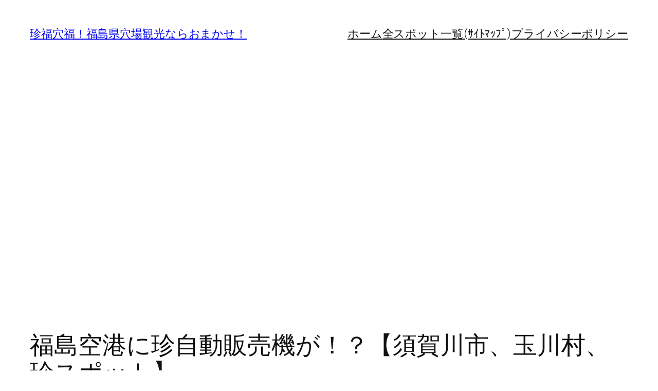

--- FILE ---
content_type: text/html; charset=utf-8
request_url: https://www.google.com/recaptcha/api2/aframe
body_size: 267
content:
<!DOCTYPE HTML><html><head><meta http-equiv="content-type" content="text/html; charset=UTF-8"></head><body><script nonce="KeuziH4MDGMpwoNtpwwqUQ">/** Anti-fraud and anti-abuse applications only. See google.com/recaptcha */ try{var clients={'sodar':'https://pagead2.googlesyndication.com/pagead/sodar?'};window.addEventListener("message",function(a){try{if(a.source===window.parent){var b=JSON.parse(a.data);var c=clients[b['id']];if(c){var d=document.createElement('img');d.src=c+b['params']+'&rc='+(localStorage.getItem("rc::a")?sessionStorage.getItem("rc::b"):"");window.document.body.appendChild(d);sessionStorage.setItem("rc::e",parseInt(sessionStorage.getItem("rc::e")||0)+1);localStorage.setItem("rc::h",'1766803938822');}}}catch(b){}});window.parent.postMessage("_grecaptcha_ready", "*");}catch(b){}</script></body></html>